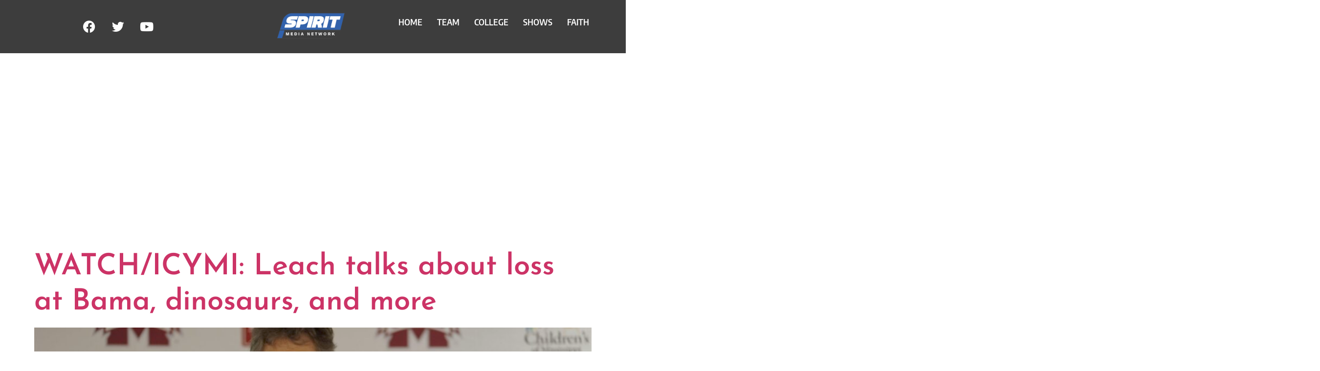

--- FILE ---
content_type: text/html; charset=UTF-8
request_url: https://spiritmedianet.com/tag/alabama-crimson-tide/
body_size: 11900
content:

<!DOCTYPE html>
<html lang="en">

<head>
	<meta charset="UTF-8">
	<meta name="viewport" content="width=device-width, initial-scale=1.0" />
		<meta name='robots' content='index, follow, max-image-preview:large, max-snippet:-1, max-video-preview:-1' />
	<style>img:is([sizes="auto" i], [sizes^="auto," i]) { contain-intrinsic-size: 3000px 1500px }</style>
	
	<!-- This site is optimized with the Yoast SEO plugin v26.7 - https://yoast.com/wordpress/plugins/seo/ -->
	<title>Alabama Crimson Tide Archives - Spirit Media Network</title>
	<link rel="canonical" href="https://spiritmedianet.com/tag/alabama-crimson-tide/" />
	<meta property="og:locale" content="en_US" />
	<meta property="og:type" content="article" />
	<meta property="og:title" content="Alabama Crimson Tide Archives - Spirit Media Network" />
	<meta property="og:url" content="https://spiritmedianet.com/tag/alabama-crimson-tide/" />
	<meta property="og:site_name" content="Spirit Media Network" />
	<meta property="og:image" content="https://spiritmedianet.com/wp-content/uploads/2020/09/Spirit-Media-Logo-Blue.png" />
	<meta property="og:image:width" content="698" />
	<meta property="og:image:height" content="308" />
	<meta property="og:image:type" content="image/png" />
	<meta name="twitter:card" content="summary_large_image" />
	<meta name="twitter:site" content="@SpiritMediaMS" />
	<script type="application/ld+json" class="yoast-schema-graph">{"@context":"https://schema.org","@graph":[{"@type":"CollectionPage","@id":"https://spiritmedianet.com/tag/alabama-crimson-tide/","url":"https://spiritmedianet.com/tag/alabama-crimson-tide/","name":"Alabama Crimson Tide Archives - Spirit Media Network","isPartOf":{"@id":"https://spiritmedianet.com/#website"},"primaryImageOfPage":{"@id":"https://spiritmedianet.com/tag/alabama-crimson-tide/#primaryimage"},"image":{"@id":"https://spiritmedianet.com/tag/alabama-crimson-tide/#primaryimage"},"thumbnailUrl":"https://spiritmedianet.com/wp-content/uploads/2022/10/Leach-Thumb-Bama.jpg","breadcrumb":{"@id":"https://spiritmedianet.com/tag/alabama-crimson-tide/#breadcrumb"},"inLanguage":"en"},{"@type":"ImageObject","inLanguage":"en","@id":"https://spiritmedianet.com/tag/alabama-crimson-tide/#primaryimage","url":"https://spiritmedianet.com/wp-content/uploads/2022/10/Leach-Thumb-Bama.jpg","contentUrl":"https://spiritmedianet.com/wp-content/uploads/2022/10/Leach-Thumb-Bama.jpg","width":1920,"height":1080},{"@type":"BreadcrumbList","@id":"https://spiritmedianet.com/tag/alabama-crimson-tide/#breadcrumb","itemListElement":[{"@type":"ListItem","position":1,"name":"Home","item":"https://spiritmedianet.com/"},{"@type":"ListItem","position":2,"name":"Alabama Crimson Tide"}]},{"@type":"WebSite","@id":"https://spiritmedianet.com/#website","url":"https://spiritmedianet.com/","name":"Spirit Media Network","description":"","publisher":{"@id":"https://spiritmedianet.com/#organization"},"potentialAction":[{"@type":"SearchAction","target":{"@type":"EntryPoint","urlTemplate":"https://spiritmedianet.com/?s={search_term_string}"},"query-input":{"@type":"PropertyValueSpecification","valueRequired":true,"valueName":"search_term_string"}}],"inLanguage":"en"},{"@type":"Organization","@id":"https://spiritmedianet.com/#organization","name":"Spirit Media Network","url":"https://spiritmedianet.com/","logo":{"@type":"ImageObject","inLanguage":"en","@id":"https://spiritmedianet.com/#/schema/logo/image/","url":"https://spiritmedianet.com/wp-content/uploads/2020/09/Spirit-Media-Logo-Blue.png","contentUrl":"https://spiritmedianet.com/wp-content/uploads/2020/09/Spirit-Media-Logo-Blue.png","width":698,"height":308,"caption":"Spirit Media Network"},"image":{"@id":"https://spiritmedianet.com/#/schema/logo/image/"},"sameAs":["https://facebook.com/SpiritMediaNetwork","https://x.com/SpiritMediaMS","https://youtube.com/SpiritMediaNetwork"]}]}</script>
	<!-- / Yoast SEO plugin. -->


<link rel='dns-prefetch' href='//www.googletagmanager.com' />
<link rel='dns-prefetch' href='//pagead2.googlesyndication.com' />
<link rel="alternate" type="application/rss+xml" title="Spirit Media Network &raquo; Feed" href="https://spiritmedianet.com/feed/" />
<link rel="alternate" type="application/rss+xml" title="Spirit Media Network &raquo; Comments Feed" href="https://spiritmedianet.com/comments/feed/" />
<link rel="alternate" type="application/rss+xml" title="Spirit Media Network &raquo; Alabama Crimson Tide Tag Feed" href="https://spiritmedianet.com/tag/alabama-crimson-tide/feed/" />
<script>
window._wpemojiSettings = {"baseUrl":"https:\/\/s.w.org\/images\/core\/emoji\/16.0.1\/72x72\/","ext":".png","svgUrl":"https:\/\/s.w.org\/images\/core\/emoji\/16.0.1\/svg\/","svgExt":".svg","source":{"concatemoji":"https:\/\/spiritmedianet.com\/wp-includes\/js\/wp-emoji-release.min.js?ver=6.8.3"}};
/*! This file is auto-generated */
!function(s,n){var o,i,e;function c(e){try{var t={supportTests:e,timestamp:(new Date).valueOf()};sessionStorage.setItem(o,JSON.stringify(t))}catch(e){}}function p(e,t,n){e.clearRect(0,0,e.canvas.width,e.canvas.height),e.fillText(t,0,0);var t=new Uint32Array(e.getImageData(0,0,e.canvas.width,e.canvas.height).data),a=(e.clearRect(0,0,e.canvas.width,e.canvas.height),e.fillText(n,0,0),new Uint32Array(e.getImageData(0,0,e.canvas.width,e.canvas.height).data));return t.every(function(e,t){return e===a[t]})}function u(e,t){e.clearRect(0,0,e.canvas.width,e.canvas.height),e.fillText(t,0,0);for(var n=e.getImageData(16,16,1,1),a=0;a<n.data.length;a++)if(0!==n.data[a])return!1;return!0}function f(e,t,n,a){switch(t){case"flag":return n(e,"\ud83c\udff3\ufe0f\u200d\u26a7\ufe0f","\ud83c\udff3\ufe0f\u200b\u26a7\ufe0f")?!1:!n(e,"\ud83c\udde8\ud83c\uddf6","\ud83c\udde8\u200b\ud83c\uddf6")&&!n(e,"\ud83c\udff4\udb40\udc67\udb40\udc62\udb40\udc65\udb40\udc6e\udb40\udc67\udb40\udc7f","\ud83c\udff4\u200b\udb40\udc67\u200b\udb40\udc62\u200b\udb40\udc65\u200b\udb40\udc6e\u200b\udb40\udc67\u200b\udb40\udc7f");case"emoji":return!a(e,"\ud83e\udedf")}return!1}function g(e,t,n,a){var r="undefined"!=typeof WorkerGlobalScope&&self instanceof WorkerGlobalScope?new OffscreenCanvas(300,150):s.createElement("canvas"),o=r.getContext("2d",{willReadFrequently:!0}),i=(o.textBaseline="top",o.font="600 32px Arial",{});return e.forEach(function(e){i[e]=t(o,e,n,a)}),i}function t(e){var t=s.createElement("script");t.src=e,t.defer=!0,s.head.appendChild(t)}"undefined"!=typeof Promise&&(o="wpEmojiSettingsSupports",i=["flag","emoji"],n.supports={everything:!0,everythingExceptFlag:!0},e=new Promise(function(e){s.addEventListener("DOMContentLoaded",e,{once:!0})}),new Promise(function(t){var n=function(){try{var e=JSON.parse(sessionStorage.getItem(o));if("object"==typeof e&&"number"==typeof e.timestamp&&(new Date).valueOf()<e.timestamp+604800&&"object"==typeof e.supportTests)return e.supportTests}catch(e){}return null}();if(!n){if("undefined"!=typeof Worker&&"undefined"!=typeof OffscreenCanvas&&"undefined"!=typeof URL&&URL.createObjectURL&&"undefined"!=typeof Blob)try{var e="postMessage("+g.toString()+"("+[JSON.stringify(i),f.toString(),p.toString(),u.toString()].join(",")+"));",a=new Blob([e],{type:"text/javascript"}),r=new Worker(URL.createObjectURL(a),{name:"wpTestEmojiSupports"});return void(r.onmessage=function(e){c(n=e.data),r.terminate(),t(n)})}catch(e){}c(n=g(i,f,p,u))}t(n)}).then(function(e){for(var t in e)n.supports[t]=e[t],n.supports.everything=n.supports.everything&&n.supports[t],"flag"!==t&&(n.supports.everythingExceptFlag=n.supports.everythingExceptFlag&&n.supports[t]);n.supports.everythingExceptFlag=n.supports.everythingExceptFlag&&!n.supports.flag,n.DOMReady=!1,n.readyCallback=function(){n.DOMReady=!0}}).then(function(){return e}).then(function(){var e;n.supports.everything||(n.readyCallback(),(e=n.source||{}).concatemoji?t(e.concatemoji):e.wpemoji&&e.twemoji&&(t(e.twemoji),t(e.wpemoji)))}))}((window,document),window._wpemojiSettings);
</script>
<link rel='stylesheet' id='algori_image_video_slider-cgb-slick-css-css' href='https://spiritmedianet.com/wp-content/plugins/algori-image-video-slider/dist/slick/slick.css?ver=6.8.3' media='all' />
<link rel='stylesheet' id='algori_image_video_slider-cgb-slick-theme-css-css' href='https://spiritmedianet.com/wp-content/plugins/algori-image-video-slider/dist/slick/slick-theme.css?ver=6.8.3' media='all' />
<link rel='stylesheet' id='elementor-frontend-css' href='https://spiritmedianet.com/wp-content/plugins/elementor/assets/css/frontend.min.css?ver=3.34.1' media='all' />
<link rel='stylesheet' id='elementor-post-15-css' href='https://spiritmedianet.com/wp-content/uploads/elementor/css/post-15.css?ver=1768557329' media='all' />
<link rel='stylesheet' id='elementor-post-82-css' href='https://spiritmedianet.com/wp-content/uploads/elementor/css/post-82.css?ver=1768557329' media='all' />
<link rel='stylesheet' id='embedpress-css-css' href='https://spiritmedianet.com/wp-content/plugins/embedpress/assets/css/embedpress.css?ver=1767678486' media='all' />
<link rel='stylesheet' id='embedpress-blocks-style-css' href='https://spiritmedianet.com/wp-content/plugins/embedpress/assets/css/blocks.build.css?ver=1767678486' media='all' />
<link rel='stylesheet' id='embedpress-lazy-load-css-css' href='https://spiritmedianet.com/wp-content/plugins/embedpress/assets/css/lazy-load.css?ver=1767678486' media='all' />
<style id='wp-emoji-styles-inline-css'>

	img.wp-smiley, img.emoji {
		display: inline !important;
		border: none !important;
		box-shadow: none !important;
		height: 1em !important;
		width: 1em !important;
		margin: 0 0.07em !important;
		vertical-align: -0.1em !important;
		background: none !important;
		padding: 0 !important;
	}
</style>
<link rel='stylesheet' id='wp-block-library-css' href='https://spiritmedianet.com/wp-includes/css/dist/block-library/style.min.css?ver=6.8.3' media='all' />
<style id='classic-theme-styles-inline-css'>
/*! This file is auto-generated */
.wp-block-button__link{color:#fff;background-color:#32373c;border-radius:9999px;box-shadow:none;text-decoration:none;padding:calc(.667em + 2px) calc(1.333em + 2px);font-size:1.125em}.wp-block-file__button{background:#32373c;color:#fff;text-decoration:none}
</style>
<link rel='stylesheet' id='wp-components-css' href='https://spiritmedianet.com/wp-includes/css/dist/components/style.min.css?ver=6.8.3' media='all' />
<link rel='stylesheet' id='wp-preferences-css' href='https://spiritmedianet.com/wp-includes/css/dist/preferences/style.min.css?ver=6.8.3' media='all' />
<link rel='stylesheet' id='wp-block-editor-css' href='https://spiritmedianet.com/wp-includes/css/dist/block-editor/style.min.css?ver=6.8.3' media='all' />
<link rel='stylesheet' id='wp-reusable-blocks-css' href='https://spiritmedianet.com/wp-includes/css/dist/reusable-blocks/style.min.css?ver=6.8.3' media='all' />
<link rel='stylesheet' id='wp-patterns-css' href='https://spiritmedianet.com/wp-includes/css/dist/patterns/style.min.css?ver=6.8.3' media='all' />
<link rel='stylesheet' id='wp-editor-css' href='https://spiritmedianet.com/wp-includes/css/dist/editor/style.min.css?ver=6.8.3' media='all' />
<link rel='stylesheet' id='algori_image_video_slider-cgb-style-css-css' href='https://spiritmedianet.com/wp-content/plugins/algori-image-video-slider/dist/blocks.style.build.css' media='all' />
<style id='global-styles-inline-css'>
:root{--wp--preset--aspect-ratio--square: 1;--wp--preset--aspect-ratio--4-3: 4/3;--wp--preset--aspect-ratio--3-4: 3/4;--wp--preset--aspect-ratio--3-2: 3/2;--wp--preset--aspect-ratio--2-3: 2/3;--wp--preset--aspect-ratio--16-9: 16/9;--wp--preset--aspect-ratio--9-16: 9/16;--wp--preset--color--black: #000000;--wp--preset--color--cyan-bluish-gray: #abb8c3;--wp--preset--color--white: #ffffff;--wp--preset--color--pale-pink: #f78da7;--wp--preset--color--vivid-red: #cf2e2e;--wp--preset--color--luminous-vivid-orange: #ff6900;--wp--preset--color--luminous-vivid-amber: #fcb900;--wp--preset--color--light-green-cyan: #7bdcb5;--wp--preset--color--vivid-green-cyan: #00d084;--wp--preset--color--pale-cyan-blue: #8ed1fc;--wp--preset--color--vivid-cyan-blue: #0693e3;--wp--preset--color--vivid-purple: #9b51e0;--wp--preset--gradient--vivid-cyan-blue-to-vivid-purple: linear-gradient(135deg,rgba(6,147,227,1) 0%,rgb(155,81,224) 100%);--wp--preset--gradient--light-green-cyan-to-vivid-green-cyan: linear-gradient(135deg,rgb(122,220,180) 0%,rgb(0,208,130) 100%);--wp--preset--gradient--luminous-vivid-amber-to-luminous-vivid-orange: linear-gradient(135deg,rgba(252,185,0,1) 0%,rgba(255,105,0,1) 100%);--wp--preset--gradient--luminous-vivid-orange-to-vivid-red: linear-gradient(135deg,rgba(255,105,0,1) 0%,rgb(207,46,46) 100%);--wp--preset--gradient--very-light-gray-to-cyan-bluish-gray: linear-gradient(135deg,rgb(238,238,238) 0%,rgb(169,184,195) 100%);--wp--preset--gradient--cool-to-warm-spectrum: linear-gradient(135deg,rgb(74,234,220) 0%,rgb(151,120,209) 20%,rgb(207,42,186) 40%,rgb(238,44,130) 60%,rgb(251,105,98) 80%,rgb(254,248,76) 100%);--wp--preset--gradient--blush-light-purple: linear-gradient(135deg,rgb(255,206,236) 0%,rgb(152,150,240) 100%);--wp--preset--gradient--blush-bordeaux: linear-gradient(135deg,rgb(254,205,165) 0%,rgb(254,45,45) 50%,rgb(107,0,62) 100%);--wp--preset--gradient--luminous-dusk: linear-gradient(135deg,rgb(255,203,112) 0%,rgb(199,81,192) 50%,rgb(65,88,208) 100%);--wp--preset--gradient--pale-ocean: linear-gradient(135deg,rgb(255,245,203) 0%,rgb(182,227,212) 50%,rgb(51,167,181) 100%);--wp--preset--gradient--electric-grass: linear-gradient(135deg,rgb(202,248,128) 0%,rgb(113,206,126) 100%);--wp--preset--gradient--midnight: linear-gradient(135deg,rgb(2,3,129) 0%,rgb(40,116,252) 100%);--wp--preset--font-size--small: 13px;--wp--preset--font-size--medium: 20px;--wp--preset--font-size--large: 36px;--wp--preset--font-size--x-large: 42px;--wp--preset--spacing--20: 0.44rem;--wp--preset--spacing--30: 0.67rem;--wp--preset--spacing--40: 1rem;--wp--preset--spacing--50: 1.5rem;--wp--preset--spacing--60: 2.25rem;--wp--preset--spacing--70: 3.38rem;--wp--preset--spacing--80: 5.06rem;--wp--preset--shadow--natural: 6px 6px 9px rgba(0, 0, 0, 0.2);--wp--preset--shadow--deep: 12px 12px 50px rgba(0, 0, 0, 0.4);--wp--preset--shadow--sharp: 6px 6px 0px rgba(0, 0, 0, 0.2);--wp--preset--shadow--outlined: 6px 6px 0px -3px rgba(255, 255, 255, 1), 6px 6px rgba(0, 0, 0, 1);--wp--preset--shadow--crisp: 6px 6px 0px rgba(0, 0, 0, 1);}:where(.is-layout-flex){gap: 0.5em;}:where(.is-layout-grid){gap: 0.5em;}body .is-layout-flex{display: flex;}.is-layout-flex{flex-wrap: wrap;align-items: center;}.is-layout-flex > :is(*, div){margin: 0;}body .is-layout-grid{display: grid;}.is-layout-grid > :is(*, div){margin: 0;}:where(.wp-block-columns.is-layout-flex){gap: 2em;}:where(.wp-block-columns.is-layout-grid){gap: 2em;}:where(.wp-block-post-template.is-layout-flex){gap: 1.25em;}:where(.wp-block-post-template.is-layout-grid){gap: 1.25em;}.has-black-color{color: var(--wp--preset--color--black) !important;}.has-cyan-bluish-gray-color{color: var(--wp--preset--color--cyan-bluish-gray) !important;}.has-white-color{color: var(--wp--preset--color--white) !important;}.has-pale-pink-color{color: var(--wp--preset--color--pale-pink) !important;}.has-vivid-red-color{color: var(--wp--preset--color--vivid-red) !important;}.has-luminous-vivid-orange-color{color: var(--wp--preset--color--luminous-vivid-orange) !important;}.has-luminous-vivid-amber-color{color: var(--wp--preset--color--luminous-vivid-amber) !important;}.has-light-green-cyan-color{color: var(--wp--preset--color--light-green-cyan) !important;}.has-vivid-green-cyan-color{color: var(--wp--preset--color--vivid-green-cyan) !important;}.has-pale-cyan-blue-color{color: var(--wp--preset--color--pale-cyan-blue) !important;}.has-vivid-cyan-blue-color{color: var(--wp--preset--color--vivid-cyan-blue) !important;}.has-vivid-purple-color{color: var(--wp--preset--color--vivid-purple) !important;}.has-black-background-color{background-color: var(--wp--preset--color--black) !important;}.has-cyan-bluish-gray-background-color{background-color: var(--wp--preset--color--cyan-bluish-gray) !important;}.has-white-background-color{background-color: var(--wp--preset--color--white) !important;}.has-pale-pink-background-color{background-color: var(--wp--preset--color--pale-pink) !important;}.has-vivid-red-background-color{background-color: var(--wp--preset--color--vivid-red) !important;}.has-luminous-vivid-orange-background-color{background-color: var(--wp--preset--color--luminous-vivid-orange) !important;}.has-luminous-vivid-amber-background-color{background-color: var(--wp--preset--color--luminous-vivid-amber) !important;}.has-light-green-cyan-background-color{background-color: var(--wp--preset--color--light-green-cyan) !important;}.has-vivid-green-cyan-background-color{background-color: var(--wp--preset--color--vivid-green-cyan) !important;}.has-pale-cyan-blue-background-color{background-color: var(--wp--preset--color--pale-cyan-blue) !important;}.has-vivid-cyan-blue-background-color{background-color: var(--wp--preset--color--vivid-cyan-blue) !important;}.has-vivid-purple-background-color{background-color: var(--wp--preset--color--vivid-purple) !important;}.has-black-border-color{border-color: var(--wp--preset--color--black) !important;}.has-cyan-bluish-gray-border-color{border-color: var(--wp--preset--color--cyan-bluish-gray) !important;}.has-white-border-color{border-color: var(--wp--preset--color--white) !important;}.has-pale-pink-border-color{border-color: var(--wp--preset--color--pale-pink) !important;}.has-vivid-red-border-color{border-color: var(--wp--preset--color--vivid-red) !important;}.has-luminous-vivid-orange-border-color{border-color: var(--wp--preset--color--luminous-vivid-orange) !important;}.has-luminous-vivid-amber-border-color{border-color: var(--wp--preset--color--luminous-vivid-amber) !important;}.has-light-green-cyan-border-color{border-color: var(--wp--preset--color--light-green-cyan) !important;}.has-vivid-green-cyan-border-color{border-color: var(--wp--preset--color--vivid-green-cyan) !important;}.has-pale-cyan-blue-border-color{border-color: var(--wp--preset--color--pale-cyan-blue) !important;}.has-vivid-cyan-blue-border-color{border-color: var(--wp--preset--color--vivid-cyan-blue) !important;}.has-vivid-purple-border-color{border-color: var(--wp--preset--color--vivid-purple) !important;}.has-vivid-cyan-blue-to-vivid-purple-gradient-background{background: var(--wp--preset--gradient--vivid-cyan-blue-to-vivid-purple) !important;}.has-light-green-cyan-to-vivid-green-cyan-gradient-background{background: var(--wp--preset--gradient--light-green-cyan-to-vivid-green-cyan) !important;}.has-luminous-vivid-amber-to-luminous-vivid-orange-gradient-background{background: var(--wp--preset--gradient--luminous-vivid-amber-to-luminous-vivid-orange) !important;}.has-luminous-vivid-orange-to-vivid-red-gradient-background{background: var(--wp--preset--gradient--luminous-vivid-orange-to-vivid-red) !important;}.has-very-light-gray-to-cyan-bluish-gray-gradient-background{background: var(--wp--preset--gradient--very-light-gray-to-cyan-bluish-gray) !important;}.has-cool-to-warm-spectrum-gradient-background{background: var(--wp--preset--gradient--cool-to-warm-spectrum) !important;}.has-blush-light-purple-gradient-background{background: var(--wp--preset--gradient--blush-light-purple) !important;}.has-blush-bordeaux-gradient-background{background: var(--wp--preset--gradient--blush-bordeaux) !important;}.has-luminous-dusk-gradient-background{background: var(--wp--preset--gradient--luminous-dusk) !important;}.has-pale-ocean-gradient-background{background: var(--wp--preset--gradient--pale-ocean) !important;}.has-electric-grass-gradient-background{background: var(--wp--preset--gradient--electric-grass) !important;}.has-midnight-gradient-background{background: var(--wp--preset--gradient--midnight) !important;}.has-small-font-size{font-size: var(--wp--preset--font-size--small) !important;}.has-medium-font-size{font-size: var(--wp--preset--font-size--medium) !important;}.has-large-font-size{font-size: var(--wp--preset--font-size--large) !important;}.has-x-large-font-size{font-size: var(--wp--preset--font-size--x-large) !important;}
:where(.wp-block-post-template.is-layout-flex){gap: 1.25em;}:where(.wp-block-post-template.is-layout-grid){gap: 1.25em;}
:where(.wp-block-columns.is-layout-flex){gap: 2em;}:where(.wp-block-columns.is-layout-grid){gap: 2em;}
:root :where(.wp-block-pullquote){font-size: 1.5em;line-height: 1.6;}
</style>
<link rel='stylesheet' id='eae-css-css' href='https://spiritmedianet.com/wp-content/plugins/addon-elements-for-elementor-page-builder/assets/css/eae.min.css?ver=1.14.4' media='all' />
<link rel='stylesheet' id='eae-peel-css-css' href='https://spiritmedianet.com/wp-content/plugins/addon-elements-for-elementor-page-builder/assets/lib/peel/peel.css?ver=1.14.4' media='all' />
<link rel='stylesheet' id='vegas-css-css' href='https://spiritmedianet.com/wp-content/plugins/addon-elements-for-elementor-page-builder/assets/lib/vegas/vegas.min.css?ver=2.4.0' media='all' />
<link rel='stylesheet' id='hello-elementor-css' href='https://spiritmedianet.com/wp-content/themes/hello-elementor/style.min.css?ver=2.6.1' media='all' />
<link rel='stylesheet' id='hello-elementor-theme-style-css' href='https://spiritmedianet.com/wp-content/themes/hello-elementor/theme.min.css?ver=2.6.1' media='all' />
<link rel='stylesheet' id='ekit-widget-styles-css' href='https://spiritmedianet.com/wp-content/plugins/elementskit-lite/widgets/init/assets/css/widget-styles.css?ver=3.7.8' media='all' />
<link rel='stylesheet' id='ekit-responsive-css' href='https://spiritmedianet.com/wp-content/plugins/elementskit-lite/widgets/init/assets/css/responsive.css?ver=3.7.8' media='all' />
<link rel='stylesheet' id='eael-general-css' href='https://spiritmedianet.com/wp-content/plugins/essential-addons-for-elementor-lite/assets/front-end/css/view/general.min.css?ver=6.5.7' media='all' />
<link rel='stylesheet' id='elementor-gf-local-encodesanssemicondensed-css' href='https://spiritmedianet.com/wp-content/uploads/elementor/google-fonts/css/encodesanssemicondensed.css?ver=1756920354' media='all' />
<link rel='stylesheet' id='elementor-gf-local-roboto-css' href='https://spiritmedianet.com/wp-content/uploads/elementor/google-fonts/css/roboto.css?ver=1756920360' media='all' />
<link rel='stylesheet' id='elementor-icons-shared-0-css' href='https://spiritmedianet.com/wp-content/plugins/elementor/assets/lib/font-awesome/css/fontawesome.min.css?ver=5.15.3' media='all' />
<link rel='stylesheet' id='elementor-icons-fa-brands-css' href='https://spiritmedianet.com/wp-content/plugins/elementor/assets/lib/font-awesome/css/brands.min.css?ver=5.15.3' media='all' />
<script src="https://spiritmedianet.com/wp-includes/js/jquery/jquery.min.js?ver=3.7.1" id="jquery-core-js"></script>
<script src="https://spiritmedianet.com/wp-includes/js/jquery/jquery-migrate.min.js?ver=3.4.1" id="jquery-migrate-js"></script>
<script src="https://spiritmedianet.com/wp-content/plugins/algori-image-video-slider/dist/slick/slick.js?ver=6.8.3" id="algori_image_video_slider-cgb-slick-js-js"></script>
<script id="algori_image_video_slider-cgb-slick-js-js-after">
jQuery( document ).ready(function($) { $(".wp-block-algori-image-video-slider-block-algori-image-video-slider").slick({ }); });
</script>
<script src="https://spiritmedianet.com/wp-content/plugins/addon-elements-for-elementor-page-builder/assets/js/iconHelper.js?ver=1.0" id="eae-iconHelper-js"></script>

<!-- Google tag (gtag.js) snippet added by Site Kit -->
<!-- Google Analytics snippet added by Site Kit -->
<script src="https://www.googletagmanager.com/gtag/js?id=G-9Z2M1G5Z95" id="google_gtagjs-js" async></script>
<script id="google_gtagjs-js-after">
window.dataLayer = window.dataLayer || [];function gtag(){dataLayer.push(arguments);}
gtag("set","linker",{"domains":["spiritmedianet.com"]});
gtag("js", new Date());
gtag("set", "developer_id.dZTNiMT", true);
gtag("config", "G-9Z2M1G5Z95");
</script>
<link rel="https://api.w.org/" href="https://spiritmedianet.com/wp-json/" /><link rel="alternate" title="JSON" type="application/json" href="https://spiritmedianet.com/wp-json/wp/v2/tags/94" /><link rel="EditURI" type="application/rsd+xml" title="RSD" href="https://spiritmedianet.com/xmlrpc.php?rsd" />
<meta name="generator" content="WordPress 6.8.3" />
<meta name="generator" content="Site Kit by Google 1.170.0" />
<!-- Google AdSense meta tags added by Site Kit -->
<meta name="google-adsense-platform-account" content="ca-host-pub-2644536267352236">
<meta name="google-adsense-platform-domain" content="sitekit.withgoogle.com">
<!-- End Google AdSense meta tags added by Site Kit -->
<meta name="generator" content="Elementor 3.34.1; features: additional_custom_breakpoints; settings: css_print_method-external, google_font-enabled, font_display-auto">
<meta property="fb:app_id" content="802985390475616" />			<style>
				.e-con.e-parent:nth-of-type(n+4):not(.e-lazyloaded):not(.e-no-lazyload),
				.e-con.e-parent:nth-of-type(n+4):not(.e-lazyloaded):not(.e-no-lazyload) * {
					background-image: none !important;
				}
				@media screen and (max-height: 1024px) {
					.e-con.e-parent:nth-of-type(n+3):not(.e-lazyloaded):not(.e-no-lazyload),
					.e-con.e-parent:nth-of-type(n+3):not(.e-lazyloaded):not(.e-no-lazyload) * {
						background-image: none !important;
					}
				}
				@media screen and (max-height: 640px) {
					.e-con.e-parent:nth-of-type(n+2):not(.e-lazyloaded):not(.e-no-lazyload),
					.e-con.e-parent:nth-of-type(n+2):not(.e-lazyloaded):not(.e-no-lazyload) * {
						background-image: none !important;
					}
				}
			</style>
			
<!-- Google AdSense snippet added by Site Kit -->
<script async src="https://pagead2.googlesyndication.com/pagead/js/adsbygoogle.js?client=ca-pub-8877094393995812&amp;host=ca-host-pub-2644536267352236" crossorigin="anonymous"></script>

<!-- End Google AdSense snippet added by Site Kit -->
<link rel="icon" href="https://spiritmedianet.com/wp-content/uploads/2020/09/cropped-android-chrome-512x512-1-1-32x32.png" sizes="32x32" />
<link rel="icon" href="https://spiritmedianet.com/wp-content/uploads/2020/09/cropped-android-chrome-512x512-1-1-192x192.png" sizes="192x192" />
<link rel="apple-touch-icon" href="https://spiritmedianet.com/wp-content/uploads/2020/09/cropped-android-chrome-512x512-1-1-180x180.png" />
<meta name="msapplication-TileImage" content="https://spiritmedianet.com/wp-content/uploads/2020/09/cropped-android-chrome-512x512-1-1-270x270.png" />
</head>

<body data-rsssl=1 class="archive tag tag-alabama-crimson-tide tag-94 wp-custom-logo wp-theme-hello-elementor elementor-default elementor-kit-7">

	
			<a class="skip-link screen-reader-text" href="#content">
			Skip to content		</a>
	
	
	<div class="ekit-template-content-markup ekit-template-content-header ekit-template-content-theme-support">
				<div data-elementor-type="wp-post" data-elementor-id="15" class="elementor elementor-15" data-elementor-post-type="elementskit_template">
						<section class="has_eae_slider elementor-section elementor-top-section elementor-element elementor-element-1e2a995 elementor-section-height-min-height elementor-section-full_width elementor-section-height-default elementor-section-items-middle" data-eae-slider="53199" data-id="1e2a995" data-element_type="section" data-settings="{&quot;background_background&quot;:&quot;classic&quot;}">
						<div class="elementor-container elementor-column-gap-default">
					<div class="has_eae_slider elementor-column elementor-col-33 elementor-top-column elementor-element elementor-element-3ccdafe" data-eae-slider="62358" data-id="3ccdafe" data-element_type="column">
			<div class="elementor-widget-wrap elementor-element-populated">
						<div class="elementor-element elementor-element-3d73b68 elementor-shape-square elementor-grid-0 e-grid-align-center elementor-widget elementor-widget-social-icons" data-id="3d73b68" data-element_type="widget" data-widget_type="social-icons.default">
				<div class="elementor-widget-container">
							<div class="elementor-social-icons-wrapper elementor-grid" role="list">
							<span class="elementor-grid-item" role="listitem">
					<a class="elementor-icon elementor-social-icon elementor-social-icon-facebook elementor-repeater-item-b6a190a" href="https://www.facebook.com/spiritmedianetwork" target="_blank">
						<span class="elementor-screen-only">Facebook</span>
						<i aria-hidden="true" class="fab fa-facebook"></i>					</a>
				</span>
							<span class="elementor-grid-item" role="listitem">
					<a class="elementor-icon elementor-social-icon elementor-social-icon-twitter elementor-repeater-item-b261747" href="https://twitter.com/spiritmediams" target="_blank">
						<span class="elementor-screen-only">Twitter</span>
						<i aria-hidden="true" class="fab fa-twitter"></i>					</a>
				</span>
							<span class="elementor-grid-item" role="listitem">
					<a class="elementor-icon elementor-social-icon elementor-social-icon-youtube elementor-repeater-item-5ecfc6b" href="https://youtube.com/spiritmedianetwork" target="_blank">
						<span class="elementor-screen-only">Youtube</span>
						<i aria-hidden="true" class="fab fa-youtube"></i>					</a>
				</span>
					</div>
						</div>
				</div>
					</div>
		</div>
				<div class="has_eae_slider elementor-column elementor-col-33 elementor-top-column elementor-element elementor-element-2346ba8" data-eae-slider="43225" data-id="2346ba8" data-element_type="column">
			<div class="elementor-widget-wrap elementor-element-populated">
						<div class="elementor-element elementor-element-e140443 elementor-widget elementor-widget-image" data-id="e140443" data-element_type="widget" data-widget_type="image.default">
				<div class="elementor-widget-container">
																<a href="https://spiritmedianet.com/">
							<img fetchpriority="high" width="698" height="308" src="https://spiritmedianet.com/wp-content/uploads/2020/09/Spirit-Media-Logo-Blue.png" class="attachment-full size-full wp-image-5" alt="" srcset="https://spiritmedianet.com/wp-content/uploads/2020/09/Spirit-Media-Logo-Blue.png 698w, https://spiritmedianet.com/wp-content/uploads/2020/09/Spirit-Media-Logo-Blue-300x132.png 300w" sizes="(max-width: 698px) 100vw, 698px" />								</a>
															</div>
				</div>
					</div>
		</div>
				<div class="has_eae_slider elementor-column elementor-col-33 elementor-top-column elementor-element elementor-element-f285c9a" data-eae-slider="71292" data-id="f285c9a" data-element_type="column">
			<div class="elementor-widget-wrap elementor-element-populated">
						<div class="elementor-element elementor-element-e623ab5 elementor-hidden-tablet elementor-hidden-mobile elementor-widget elementor-widget-ekit-nav-menu" data-id="e623ab5" data-element_type="widget" data-widget_type="ekit-nav-menu.default">
				<div class="elementor-widget-container">
							<nav class="ekit-wid-con ekit_menu_responsive_tablet" 
			data-hamburger-icon="" 
			data-hamburger-icon-type="icon" 
			data-responsive-breakpoint="1024">
			            <button class="elementskit-menu-hamburger elementskit-menu-toggler"  type="button" aria-label="hamburger-icon">
                                    <span class="elementskit-menu-hamburger-icon"></span><span class="elementskit-menu-hamburger-icon"></span><span class="elementskit-menu-hamburger-icon"></span>
                            </button>
            <div id="ekit-megamenu-menu-1" class="elementskit-menu-container elementskit-menu-offcanvas-elements elementskit-navbar-nav-default ekit-nav-menu-one-page-no ekit-nav-dropdown-hover"><ul id="menu-menu-1" class="elementskit-navbar-nav elementskit-menu-po-left submenu-click-on-icon"><li id="menu-item-17" class="menu-item menu-item-type-post_type menu-item-object-page menu-item-home"><a href="https://spiritmedianet.com/">Home</a></li>
<li id="menu-item-63" class="menu-item menu-item-type-post_type menu-item-object-page"><a href="https://spiritmedianet.com/team/">Team</a></li>
<li id="menu-item-117" class="menu-item menu-item-type-post_type menu-item-object-page"><a href="https://spiritmedianet.com/college/">College</a></li>
<li id="menu-item-131" class="menu-item menu-item-type-post_type menu-item-object-page"><a href="https://spiritmedianet.com/shows/">Shows</a></li>
<li id="menu-item-730" class="menu-item menu-item-type-post_type menu-item-object-page"><a href="https://spiritmedianet.com/mattersoffaith/">Faith</a></li>
</ul><div class="elementskit-nav-identity-panel"><a class="elementskit-nav-logo" href="https://spiritmedianet.com" target="" rel=""><img src="https://www.spiritmedianet.com/wp-content/uploads/2020/09/Spirit-Media-Logo-Blue.png" title="Spirit Media Logo &#8211; Blue" alt="Spirit Media Logo - Blue" decoding="async" /></a><button class="elementskit-menu-close elementskit-menu-toggler" type="button">X</button></div></div>			
			<div class="elementskit-menu-overlay elementskit-menu-offcanvas-elements elementskit-menu-toggler ekit-nav-menu--overlay"></div>        </nav>
						</div>
				</div>
				<div class="elementor-element elementor-element-334b0ca elementor-hidden-desktop elementor-widget elementor-widget-ekit-nav-menu" data-id="334b0ca" data-element_type="widget" data-widget_type="ekit-nav-menu.default">
				<div class="elementor-widget-container">
							<nav class="ekit-wid-con ekit_menu_responsive_tablet" 
			data-hamburger-icon="" 
			data-hamburger-icon-type="icon" 
			data-responsive-breakpoint="1024">
			            <button class="elementskit-menu-hamburger elementskit-menu-toggler"  type="button" aria-label="hamburger-icon">
                                    <span class="elementskit-menu-hamburger-icon"></span><span class="elementskit-menu-hamburger-icon"></span><span class="elementskit-menu-hamburger-icon"></span>
                            </button>
            <div id="ekit-megamenu-menu-1" class="elementskit-menu-container elementskit-menu-offcanvas-elements elementskit-navbar-nav-default ekit-nav-menu-one-page-no ekit-nav-dropdown-hover"><ul id="menu-menu-2" class="elementskit-navbar-nav elementskit-menu-po-left submenu-click-on-icon"><li class="menu-item menu-item-type-post_type menu-item-object-page menu-item-home"><a href="https://spiritmedianet.com/">Home</a></li>
<li class="menu-item menu-item-type-post_type menu-item-object-page"><a href="https://spiritmedianet.com/team/">Team</a></li>
<li class="menu-item menu-item-type-post_type menu-item-object-page"><a href="https://spiritmedianet.com/college/">College</a></li>
<li class="menu-item menu-item-type-post_type menu-item-object-page"><a href="https://spiritmedianet.com/shows/">Shows</a></li>
<li class="menu-item menu-item-type-post_type menu-item-object-page"><a href="https://spiritmedianet.com/mattersoffaith/">Faith</a></li>
</ul><div class="elementskit-nav-identity-panel"><a class="elementskit-nav-logo" href="https://spiritmedianet.com" target="" rel=""><img src="https://www.spiritmedianet.com/wp-content/uploads/2020/09/Spirit-Media-Logo-Blue.png" title="Spirit Media Logo &#8211; Blue" alt="Spirit Media Logo - Blue" decoding="async" /></a><button class="elementskit-menu-close elementskit-menu-toggler" type="button">X</button></div></div>			
			<div class="elementskit-menu-overlay elementskit-menu-offcanvas-elements elementskit-menu-toggler ekit-nav-menu--overlay"></div>        </nav>
						</div>
				</div>
					</div>
		</div>
					</div>
		</section>
				</div>
			</div>

	<main id="content" class="site-main" role="main">

			<header class="page-header">
			<h1 class="entry-title">Tag: <span>Alabama Crimson Tide</span></h1>		</header>
		<div class="page-content">
					<article class="post">
				<h2 class="entry-title"><a href="https://spiritmedianet.com/collegesports/watch-icymi-leach-talks-about-loss-at-bama-dinosaurs-and-more/">WATCH/ICYMI: Leach talks about loss at Bama, dinosaurs, and more</a></h2><a href="https://spiritmedianet.com/collegesports/watch-icymi-leach-talks-about-loss-at-bama-dinosaurs-and-more/"><img width="800" height="450" src="https://spiritmedianet.com/wp-content/uploads/2022/10/Leach-Thumb-Bama-1024x576.jpg" class="attachment-large size-large wp-post-image" alt="" decoding="async" srcset="https://spiritmedianet.com/wp-content/uploads/2022/10/Leach-Thumb-Bama-1024x576.jpg 1024w, https://spiritmedianet.com/wp-content/uploads/2022/10/Leach-Thumb-Bama-300x169.jpg 300w, https://spiritmedianet.com/wp-content/uploads/2022/10/Leach-Thumb-Bama-768x432.jpg 768w, https://spiritmedianet.com/wp-content/uploads/2022/10/Leach-Thumb-Bama-1536x864.jpg 1536w, https://spiritmedianet.com/wp-content/uploads/2022/10/Leach-Thumb-Bama.jpg 1920w" sizes="(max-width: 800px) 100vw, 800px" /></a><p>Mississippi State head football coach Mike Leach met with the media following the Bulldogs&#8217; 30-6 loss at #6 Alabama. Hear what all Coach Leach had to say, including his tirade on dinosaurs and fear for his team not having hands in the future. Video is courtesy of Hail State Athletics.</p>
			</article>
					<article class="post">
				<h2 class="entry-title"><a href="https://spiritmedianet.com/collegesports/watch-saban-5-alabama-getting-ready-for-bells-and-bulldogs-saturday-in-starkvegas/">WATCH: Saban, #5 Alabama getting ready for bells and Bulldogs Saturday in StarkVegas</a></h2><a href="https://spiritmedianet.com/collegesports/watch-saban-5-alabama-getting-ready-for-bells-and-bulldogs-saturday-in-starkvegas/"><img width="800" height="450" src="https://spiritmedianet.com/wp-content/uploads/2021/10/Saban-SS-Presser-Miss-State-week-1024x576.jpg" class="attachment-large size-large wp-post-image" alt="" decoding="async" srcset="https://spiritmedianet.com/wp-content/uploads/2021/10/Saban-SS-Presser-Miss-State-week-1024x576.jpg 1024w, https://spiritmedianet.com/wp-content/uploads/2021/10/Saban-SS-Presser-Miss-State-week-300x169.jpg 300w, https://spiritmedianet.com/wp-content/uploads/2021/10/Saban-SS-Presser-Miss-State-week-768x432.jpg 768w, https://spiritmedianet.com/wp-content/uploads/2021/10/Saban-SS-Presser-Miss-State-week.jpg 1280w" sizes="(max-width: 800px) 100vw, 800px" /></a><p>Alabama head football coach Nick Saban met with the media Monday for his weekly press conference. The Tide are coming off of their first loss in 19 games, falling at Texas A&amp;M this past Saturday. Bama turns their attention to StarkVegas next, as the #5 ranked Crimson Tide and Bulldogs will battle at 6pm Saturday [&hellip;]</p>
			</article>
			</div>

	
	</main>
<div class="ekit-template-content-markup ekit-template-content-footer ekit-template-content-theme-support">
		<div data-elementor-type="wp-post" data-elementor-id="82" class="elementor elementor-82" data-elementor-post-type="elementskit_template">
						<section class="has_eae_slider elementor-section elementor-top-section elementor-element elementor-element-358f119 elementor-section-boxed elementor-section-height-default elementor-section-height-default" data-eae-slider="55565" data-id="358f119" data-element_type="section">
						<div class="elementor-container elementor-column-gap-default">
					<div class="has_eae_slider elementor-column elementor-col-100 elementor-top-column elementor-element elementor-element-bb6eab0" data-eae-slider="29643" data-id="bb6eab0" data-element_type="column">
			<div class="elementor-widget-wrap elementor-element-populated">
						<div class="elementor-element elementor-element-e1a934c elementor-skin-carousel elementor-arrows-yes elementor-pagination-type-bullets elementor-pagination-position-outside elementor-widget elementor-widget-media-carousel" data-id="e1a934c" data-element_type="widget" data-settings="{&quot;slides_per_view&quot;:&quot;4&quot;,&quot;space_between&quot;:{&quot;unit&quot;:&quot;px&quot;,&quot;size&quot;:20,&quot;sizes&quot;:[]},&quot;skin&quot;:&quot;carousel&quot;,&quot;effect&quot;:&quot;slide&quot;,&quot;show_arrows&quot;:&quot;yes&quot;,&quot;pagination&quot;:&quot;bullets&quot;,&quot;speed&quot;:500,&quot;autoplay&quot;:&quot;yes&quot;,&quot;autoplay_speed&quot;:5000,&quot;loop&quot;:&quot;yes&quot;,&quot;pause_on_hover&quot;:&quot;yes&quot;,&quot;pause_on_interaction&quot;:&quot;yes&quot;,&quot;space_between_tablet&quot;:{&quot;unit&quot;:&quot;px&quot;,&quot;size&quot;:10,&quot;sizes&quot;:[]},&quot;space_between_mobile&quot;:{&quot;unit&quot;:&quot;px&quot;,&quot;size&quot;:10,&quot;sizes&quot;:[]}}" data-widget_type="media-carousel.default">
				<div class="elementor-widget-container">
							<div class="elementor-swiper">
			<div class="elementor-main-swiper swiper-container">
				<div class="swiper-wrapper">
											<div class="swiper-slide">
							<a href="https://kdmc.org/">		<div class="elementor-carousel-image" role="img" aria-label="logo" style="background-image: url(&#039;https://spiritmedianet.com/wp-content/uploads/2020/09/logo.png&#039;)">

			
					</div>
		</a>						</div>
											<div class="swiper-slide">
							<a href="https://www.centerpointenergy.com/en-us/">		<div class="elementor-carousel-image" role="img" aria-label="1" style="background-image: url(&#039;https://spiritmedianet.com/wp-content/uploads/2020/09/1.png&#039;)">

			
					</div>
		</a>						</div>
											<div class="swiper-slide">
							<a href="https://cartbarninn.com/">		<div class="elementor-carousel-image" role="img" aria-label="logo2" style="background-image: url(&#039;https://spiritmedianet.com/wp-content/uploads/2020/09/logo2.png&#039;)">

			
					</div>
		</a>						</div>
											<div class="swiper-slide">
							<a href="https://mdot.ms.gov">		<div class="elementor-carousel-image" role="img" aria-label="MDOT ROAD TO GAMEDAY" style="background-image: url(&#039;https://spiritmedianet.com/wp-content/uploads/2020/09/MDOT-ROAD-TO-GAMEDAY.jpg&#039;)">

			
					</div>
		</a>						</div>
											<div class="swiper-slide">
							<a href="https://farmfamiliesms.org">		<div class="elementor-carousel-image" role="img" aria-label="website-logo" style="background-image: url(&#039;https://spiritmedianet.com/wp-content/uploads/2020/09/website-logo.png&#039;)">

			
					</div>
		</a>						</div>
											<div class="swiper-slide">
							<a href="https://bankplus.net">		<div class="elementor-carousel-image" role="img" aria-label="logo@2x" style="background-image: url(&#039;https://spiritmedianet.com/wp-content/uploads/2020/09/logo@2x.png&#039;)">

			
					</div>
		</a>						</div>
									</div>
															<div class="swiper-pagination"></div>
																<div class="elementor-swiper-button elementor-swiper-button-prev" role="button" tabindex="0">
							<i aria-hidden="true" class="eicon-chevron-left"></i>							<span class="elementor-screen-only">Previous</span>
						</div>
						<div class="elementor-swiper-button elementor-swiper-button-next" role="button" tabindex="0">
							<i aria-hidden="true" class="eicon-chevron-right"></i>							<span class="elementor-screen-only">Next</span>
						</div>
												</div>
		</div>
						</div>
				</div>
					</div>
		</div>
					</div>
		</section>
				<section class="has_eae_slider elementor-section elementor-top-section elementor-element elementor-element-29d8d52f elementor-section-boxed elementor-section-height-default elementor-section-height-default" data-eae-slider="76471" data-id="29d8d52f" data-element_type="section" data-settings="{&quot;background_background&quot;:&quot;classic&quot;}">
						<div class="elementor-container elementor-column-gap-default">
					<div class="has_eae_slider elementor-column elementor-col-100 elementor-top-column elementor-element elementor-element-158e52a3" data-eae-slider="81704" data-id="158e52a3" data-element_type="column">
			<div class="elementor-widget-wrap elementor-element-populated">
						<section class="has_eae_slider elementor-section elementor-inner-section elementor-element elementor-element-7bb233a elementor-section-boxed elementor-section-height-default elementor-section-height-default" data-eae-slider="90847" data-id="7bb233a" data-element_type="section">
						<div class="elementor-container elementor-column-gap-default">
					<div class="has_eae_slider elementor-column elementor-col-33 elementor-inner-column elementor-element elementor-element-66b54f15" data-eae-slider="16719" data-id="66b54f15" data-element_type="column">
			<div class="elementor-widget-wrap elementor-element-populated">
						<div class="elementor-element elementor-element-413c0b33 elementor-widget elementor-widget-image" data-id="413c0b33" data-element_type="widget" data-widget_type="image.default">
				<div class="elementor-widget-container">
																<a href="https://products.wpmet.com/elementskit/">
							<img width="698" height="308" src="https://spiritmedianet.com/wp-content/uploads/2020/09/Spirit-Media-Logo-Blue.png" class="attachment-full size-full wp-image-5" alt="" srcset="https://spiritmedianet.com/wp-content/uploads/2020/09/Spirit-Media-Logo-Blue.png 698w, https://spiritmedianet.com/wp-content/uploads/2020/09/Spirit-Media-Logo-Blue-300x132.png 300w" sizes="(max-width: 698px) 100vw, 698px" />								</a>
															</div>
				</div>
				<div class="elementor-element elementor-element-a8b0ab6 elementor-widget elementor-widget-text-editor" data-id="a8b0ab6" data-element_type="widget" data-widget_type="text-editor.default">
				<div class="elementor-widget-container">
									<p>Spirit Media Network &#8211; providing you with the best coverage of sports and entertainment in the Deep South.</p>								</div>
				</div>
				<div class="elementor-element elementor-element-6593af3 elementor-align-center elementor-widget elementor-widget-button" data-id="6593af3" data-element_type="widget" data-widget_type="button.default">
				<div class="elementor-widget-container">
									<div class="elementor-button-wrapper">
					<a class="elementor-button elementor-button-link elementor-size-lg" href="https://channelstore.roku.com/details/a6b32b4fd65ea0b8a040e05b11bfd0d7">
						<span class="elementor-button-content-wrapper">
									<span class="elementor-button-text">AUDIBLES ROKU</span>
					</span>
					</a>
				</div>
								</div>
				</div>
				<div class="elementor-element elementor-element-42a198f elementor-shape-rounded elementor-grid-0 e-grid-align-center elementor-widget elementor-widget-social-icons" data-id="42a198f" data-element_type="widget" data-widget_type="social-icons.default">
				<div class="elementor-widget-container">
							<div class="elementor-social-icons-wrapper elementor-grid" role="list">
							<span class="elementor-grid-item" role="listitem">
					<a class="elementor-icon elementor-social-icon elementor-social-icon-facebook elementor-repeater-item-34926d6" href="https://facebook.com/spiritmedianetwork" target="_blank">
						<span class="elementor-screen-only">Facebook</span>
						<i aria-hidden="true" class="fab fa-facebook"></i>					</a>
				</span>
							<span class="elementor-grid-item" role="listitem">
					<a class="elementor-icon elementor-social-icon elementor-social-icon-twitter elementor-repeater-item-471c186" href="https://twitter.com/spiritmediams" target="_blank">
						<span class="elementor-screen-only">Twitter</span>
						<i aria-hidden="true" class="fab fa-twitter"></i>					</a>
				</span>
							<span class="elementor-grid-item" role="listitem">
					<a class="elementor-icon elementor-social-icon elementor-social-icon-youtube elementor-repeater-item-e1860d2" href="https://youtube.com/spiritmedianetwork" target="_blank">
						<span class="elementor-screen-only">Youtube</span>
						<i aria-hidden="true" class="fab fa-youtube"></i>					</a>
				</span>
					</div>
						</div>
				</div>
					</div>
		</div>
				<div class="has_eae_slider elementor-column elementor-col-33 elementor-inner-column elementor-element elementor-element-51b4a543" data-eae-slider="82736" data-id="51b4a543" data-element_type="column">
			<div class="elementor-widget-wrap elementor-element-populated">
						<div class="elementor-element elementor-element-1f4dff23 elementor-widget elementor-widget-heading" data-id="1f4dff23" data-element_type="widget" data-widget_type="heading.default">
				<div class="elementor-widget-container">
					<h2 class="elementor-heading-title elementor-size-default">+ Facebook Page</h2>				</div>
				</div>
				<div class="elementor-element elementor-element-e832d4b elementor-widget elementor-widget-facebook-page" data-id="e832d4b" data-element_type="widget" data-widget_type="facebook-page.default">
				<div class="elementor-widget-container">
					<div class="elementor-facebook-widget fb-page" data-href="https://www.facebook.com/spiritmedianetwork" data-tabs="timeline" data-height="500px" data-width="500px" data-small-header="false" data-hide-cover="false" data-show-facepile="true" data-hide-cta="false" style="min-height: 1px;height:500px"></div>				</div>
				</div>
					</div>
		</div>
				<div class="has_eae_slider elementor-column elementor-col-33 elementor-inner-column elementor-element elementor-element-7fda4cc4" data-eae-slider="14735" data-id="7fda4cc4" data-element_type="column">
			<div class="elementor-widget-wrap elementor-element-populated">
						<div class="elementor-element elementor-element-111777fa elementor-widget elementor-widget-heading" data-id="111777fa" data-element_type="widget" data-widget_type="heading.default">
				<div class="elementor-widget-container">
					<h2 class="elementor-heading-title elementor-size-default">+ Twitter Feed</h2>				</div>
				</div>
				<div class="elementor-element elementor-element-6fa973c elementor-widget elementor-widget-wts-twitter" data-id="6fa973c" data-element_type="widget" data-widget_type="wts-twitter.default">
				<div class="elementor-widget-container">
						<a data-lang="" href="https://www.twitter.com/@SpiritMediaMS" class="twitter-timeline" data-partner="twitter-deck" data-height="500" data-theme="dark" data-link-color="" > Handle @SpiritMediaMS</a>
				<script async src="//platform.twitter.com/widgets.js" charset="utf-8"></script>
						</div>
				</div>
					</div>
		</div>
					</div>
		</section>
					</div>
		</div>
					</div>
		</section>
				</div>
		</div>
<script type="speculationrules">
{"prefetch":[{"source":"document","where":{"and":[{"href_matches":"\/*"},{"not":{"href_matches":["\/wp-*.php","\/wp-admin\/*","\/wp-content\/uploads\/*","\/wp-content\/*","\/wp-content\/plugins\/*","\/wp-content\/themes\/hello-elementor\/*","\/*\\?(.+)"]}},{"not":{"selector_matches":"a[rel~=\"nofollow\"]"}},{"not":{"selector_matches":".no-prefetch, .no-prefetch a"}}]},"eagerness":"conservative"}]}
</script>
			<script>
				const lazyloadRunObserver = () => {
					const lazyloadBackgrounds = document.querySelectorAll( `.e-con.e-parent:not(.e-lazyloaded)` );
					const lazyloadBackgroundObserver = new IntersectionObserver( ( entries ) => {
						entries.forEach( ( entry ) => {
							if ( entry.isIntersecting ) {
								let lazyloadBackground = entry.target;
								if( lazyloadBackground ) {
									lazyloadBackground.classList.add( 'e-lazyloaded' );
								}
								lazyloadBackgroundObserver.unobserve( entry.target );
							}
						});
					}, { rootMargin: '200px 0px 200px 0px' } );
					lazyloadBackgrounds.forEach( ( lazyloadBackground ) => {
						lazyloadBackgroundObserver.observe( lazyloadBackground );
					} );
				};
				const events = [
					'DOMContentLoaded',
					'elementor/lazyload/observe',
				];
				events.forEach( ( event ) => {
					document.addEventListener( event, lazyloadRunObserver );
				} );
			</script>
			<link rel='stylesheet' id='widget-social-icons-css' href='https://spiritmedianet.com/wp-content/plugins/elementor/assets/css/widget-social-icons.min.css?ver=3.34.1' media='all' />
<link rel='stylesheet' id='swiper-css' href='https://spiritmedianet.com/wp-content/plugins/elementor/assets/lib/swiper/v8/css/swiper.min.css?ver=8.4.5' media='all' />
<link rel='stylesheet' id='e-swiper-css' href='https://spiritmedianet.com/wp-content/plugins/elementor/assets/css/conditionals/e-swiper.min.css?ver=3.34.1' media='all' />
<link rel='stylesheet' id='widget-media-carousel-css' href='https://spiritmedianet.com/wp-content/plugins/elementor-pro/assets/css/widget-media-carousel.min.css?ver=3.25.4' media='all' />
<link rel='stylesheet' id='widget-carousel-module-base-css' href='https://spiritmedianet.com/wp-content/plugins/elementor-pro/assets/css/widget-carousel-module-base.min.css?ver=3.25.4' media='all' />
<link rel='stylesheet' id='elementor-icons-css' href='https://spiritmedianet.com/wp-content/plugins/elementor/assets/lib/eicons/css/elementor-icons.min.css?ver=5.45.0' media='all' />
<link rel='stylesheet' id='elementor-post-7-css' href='https://spiritmedianet.com/wp-content/uploads/elementor/css/post-7.css?ver=1768557332' media='all' />
<link rel='stylesheet' id='e-popup-style-css' href='https://spiritmedianet.com/wp-content/plugins/elementor-pro/assets/css/conditionals/popup.min.css?ver=3.25.4' media='all' />
<link rel='stylesheet' id='elementor-icons-ekiticons-css' href='https://spiritmedianet.com/wp-content/plugins/elementskit-lite/modules/elementskit-icon-pack/assets/css/ekiticons.css?ver=3.7.8' media='all' />
<link rel='stylesheet' id='elementor-gf-local-robotoslab-css' href='https://spiritmedianet.com/wp-content/uploads/elementor/google-fonts/css/robotoslab.css?ver=1756920363' media='all' />
<link rel='stylesheet' id='elementor-gf-local-karla-css' href='https://spiritmedianet.com/wp-content/uploads/elementor/google-fonts/css/karla.css?ver=1756920364' media='all' />
<link rel='stylesheet' id='elementor-gf-local-josefinsans-css' href='https://spiritmedianet.com/wp-content/uploads/elementor/google-fonts/css/josefinsans.css?ver=1756920365' media='all' />
<script src="https://spiritmedianet.com/wp-content/plugins/embedpress/assets/js/gallery-justify.js?ver=1767678486" id="embedpress-gallery-justify-js"></script>
<script src="https://spiritmedianet.com/wp-content/plugins/embedpress/assets/js/lazy-load.js?ver=1767678486" id="embedpress-lazy-load-js"></script>
<script id="eae-main-js-extra">
var eae = {"ajaxurl":"https:\/\/spiritmedianet.com\/wp-admin\/admin-ajax.php","current_url":"aHR0cHM6Ly9zcGlyaXRtZWRpYW5ldC5jb20vdGFnL2FsYWJhbWEtY3JpbXNvbi10aWRlLw==","nonce":"664ea6f29f","plugin_url":"https:\/\/spiritmedianet.com\/wp-content\/plugins\/addon-elements-for-elementor-page-builder\/"};
var eae_editor = {"plugin_url":"https:\/\/spiritmedianet.com\/wp-content\/plugins\/addon-elements-for-elementor-page-builder\/"};
</script>
<script src="https://spiritmedianet.com/wp-content/plugins/addon-elements-for-elementor-page-builder/assets/js/eae.min.js?ver=1.14.4" id="eae-main-js"></script>
<script src="https://spiritmedianet.com/wp-content/plugins/addon-elements-for-elementor-page-builder/build/index.min.js?ver=1.14.4" id="eae-index-js"></script>
<script src="https://spiritmedianet.com/wp-content/plugins/addon-elements-for-elementor-page-builder/assets/js/particles.min.js?ver=2.0.0" id="eae-particles-js"></script>
<script src="https://spiritmedianet.com/wp-content/plugins/addon-elements-for-elementor-page-builder/assets/lib/magnific.min.js?ver=1.1.0" id="wts-magnific-js"></script>
<script src="https://spiritmedianet.com/wp-content/plugins/addon-elements-for-elementor-page-builder/assets/lib/vegas/vegas.min.js?ver=2.4.0" id="vegas-js"></script>
<script src="https://spiritmedianet.com/wp-content/plugins/elementskit-lite/libs/framework/assets/js/frontend-script.js?ver=3.7.8" id="elementskit-framework-js-frontend-js"></script>
<script id="elementskit-framework-js-frontend-js-after">
		var elementskit = {
			resturl: 'https://spiritmedianet.com/wp-json/elementskit/v1/',
		}

		
</script>
<script src="https://spiritmedianet.com/wp-content/plugins/elementskit-lite/widgets/init/assets/js/widget-scripts.js?ver=3.7.8" id="ekit-widget-scripts-js"></script>
<script id="eael-general-js-extra">
var localize = {"ajaxurl":"https:\/\/spiritmedianet.com\/wp-admin\/admin-ajax.php","nonce":"4f7fd41914","i18n":{"added":"Added ","compare":"Compare","loading":"Loading..."},"eael_translate_text":{"required_text":"is a required field","invalid_text":"Invalid","billing_text":"Billing","shipping_text":"Shipping","fg_mfp_counter_text":"of"},"page_permalink":"https:\/\/spiritmedianet.com\/collegesports\/watch-icymi-leach-talks-about-loss-at-bama-dinosaurs-and-more\/","cart_redirectition":"","cart_page_url":"","el_breakpoints":{"mobile":{"label":"Mobile Portrait","value":767,"default_value":767,"direction":"max","is_enabled":true},"mobile_extra":{"label":"Mobile Landscape","value":880,"default_value":880,"direction":"max","is_enabled":false},"tablet":{"label":"Tablet Portrait","value":1024,"default_value":1024,"direction":"max","is_enabled":true},"tablet_extra":{"label":"Tablet Landscape","value":1200,"default_value":1200,"direction":"max","is_enabled":false},"laptop":{"label":"Laptop","value":1366,"default_value":1366,"direction":"max","is_enabled":false},"widescreen":{"label":"Widescreen","value":2400,"default_value":2400,"direction":"min","is_enabled":false}}};
</script>
<script src="https://spiritmedianet.com/wp-content/plugins/essential-addons-for-elementor-lite/assets/front-end/js/view/general.min.js?ver=6.5.7" id="eael-general-js"></script>
<script src="https://spiritmedianet.com/wp-content/plugins/elementor/assets/js/webpack.runtime.min.js?ver=3.34.1" id="elementor-webpack-runtime-js"></script>
<script src="https://spiritmedianet.com/wp-content/plugins/elementor/assets/js/frontend-modules.min.js?ver=3.34.1" id="elementor-frontend-modules-js"></script>
<script src="https://spiritmedianet.com/wp-includes/js/jquery/ui/core.min.js?ver=1.13.3" id="jquery-ui-core-js"></script>
<script id="elementor-frontend-js-extra">
var EAELImageMaskingConfig = {"svg_dir_url":"https:\/\/spiritmedianet.com\/wp-content\/plugins\/essential-addons-for-elementor-lite\/assets\/front-end\/img\/image-masking\/svg-shapes\/"};
</script>
<script id="elementor-frontend-js-before">
var elementorFrontendConfig = {"environmentMode":{"edit":false,"wpPreview":false,"isScriptDebug":false},"i18n":{"shareOnFacebook":"Share on Facebook","shareOnTwitter":"Share on Twitter","pinIt":"Pin it","download":"Download","downloadImage":"Download image","fullscreen":"Fullscreen","zoom":"Zoom","share":"Share","playVideo":"Play Video","previous":"Previous","next":"Next","close":"Close","a11yCarouselPrevSlideMessage":"Previous slide","a11yCarouselNextSlideMessage":"Next slide","a11yCarouselFirstSlideMessage":"This is the first slide","a11yCarouselLastSlideMessage":"This is the last slide","a11yCarouselPaginationBulletMessage":"Go to slide"},"is_rtl":false,"breakpoints":{"xs":0,"sm":480,"md":768,"lg":1025,"xl":1440,"xxl":1600},"responsive":{"breakpoints":{"mobile":{"label":"Mobile Portrait","value":767,"default_value":767,"direction":"max","is_enabled":true},"mobile_extra":{"label":"Mobile Landscape","value":880,"default_value":880,"direction":"max","is_enabled":false},"tablet":{"label":"Tablet Portrait","value":1024,"default_value":1024,"direction":"max","is_enabled":true},"tablet_extra":{"label":"Tablet Landscape","value":1200,"default_value":1200,"direction":"max","is_enabled":false},"laptop":{"label":"Laptop","value":1366,"default_value":1366,"direction":"max","is_enabled":false},"widescreen":{"label":"Widescreen","value":2400,"default_value":2400,"direction":"min","is_enabled":false}},
"hasCustomBreakpoints":false},"version":"3.34.1","is_static":false,"experimentalFeatures":{"additional_custom_breakpoints":true,"theme_builder_v2":true,"home_screen":true,"global_classes_should_enforce_capabilities":true,"e_variables":true,"cloud-library":true,"e_opt_in_v4_page":true,"e_interactions":true,"import-export-customization":true},"urls":{"assets":"https:\/\/spiritmedianet.com\/wp-content\/plugins\/elementor\/assets\/","ajaxurl":"https:\/\/spiritmedianet.com\/wp-admin\/admin-ajax.php","uploadUrl":"https:\/\/spiritmedianet.com\/wp-content\/uploads"},"nonces":{"floatingButtonsClickTracking":"42cee717fb"},"swiperClass":"swiper","settings":{"editorPreferences":[]},"kit":{"body_background_background":"classic","active_breakpoints":["viewport_mobile","viewport_tablet"],"global_image_lightbox":"yes","lightbox_enable_counter":"yes","lightbox_enable_fullscreen":"yes","lightbox_enable_zoom":"yes","lightbox_enable_share":"yes","lightbox_title_src":"title","lightbox_description_src":"description"},"post":{"id":0,"title":"Alabama Crimson Tide Archives - Spirit Media Network","excerpt":""}};
</script>
<script src="https://spiritmedianet.com/wp-content/plugins/elementor/assets/js/frontend.min.js?ver=3.34.1" id="elementor-frontend-js"></script>
<script src="https://spiritmedianet.com/wp-includes/js/imagesloaded.min.js?ver=5.0.0" id="imagesloaded-js"></script>
<script src="https://spiritmedianet.com/wp-content/plugins/elementor-pro/assets/js/webpack-pro.runtime.min.js?ver=3.25.4" id="elementor-pro-webpack-runtime-js"></script>
<script src="https://spiritmedianet.com/wp-includes/js/dist/hooks.min.js?ver=4d63a3d491d11ffd8ac6" id="wp-hooks-js"></script>
<script src="https://spiritmedianet.com/wp-includes/js/dist/i18n.min.js?ver=5e580eb46a90c2b997e6" id="wp-i18n-js"></script>
<script id="wp-i18n-js-after">
wp.i18n.setLocaleData( { 'text direction\u0004ltr': [ 'ltr' ] } );
</script>
<script id="elementor-pro-frontend-js-before">
var ElementorProFrontendConfig = {"ajaxurl":"https:\/\/spiritmedianet.com\/wp-admin\/admin-ajax.php","nonce":"2ca9795e40","urls":{"assets":"https:\/\/spiritmedianet.com\/wp-content\/plugins\/elementor-pro\/assets\/","rest":"https:\/\/spiritmedianet.com\/wp-json\/"},"settings":{"lazy_load_background_images":true},"popup":{"hasPopUps":false},"shareButtonsNetworks":{"facebook":{"title":"Facebook","has_counter":true},"twitter":{"title":"Twitter"},"linkedin":{"title":"LinkedIn","has_counter":true},"pinterest":{"title":"Pinterest","has_counter":true},"reddit":{"title":"Reddit","has_counter":true},"vk":{"title":"VK","has_counter":true},"odnoklassniki":{"title":"OK","has_counter":true},"tumblr":{"title":"Tumblr"},"digg":{"title":"Digg"},"skype":{"title":"Skype"},"stumbleupon":{"title":"StumbleUpon","has_counter":true},"mix":{"title":"Mix"},"telegram":{"title":"Telegram"},"pocket":{"title":"Pocket","has_counter":true},"xing":{"title":"XING","has_counter":true},"whatsapp":{"title":"WhatsApp"},"email":{"title":"Email"},"print":{"title":"Print"},"x-twitter":{"title":"X"},"threads":{"title":"Threads"}},
"facebook_sdk":{"lang":"en","app_id":"802985390475616"},"lottie":{"defaultAnimationUrl":"https:\/\/spiritmedianet.com\/wp-content\/plugins\/elementor-pro\/modules\/lottie\/assets\/animations\/default.json"}};
</script>
<script src="https://spiritmedianet.com/wp-content/plugins/elementor-pro/assets/js/frontend.min.js?ver=3.25.4" id="elementor-pro-frontend-js"></script>
<script src="https://spiritmedianet.com/wp-content/plugins/elementor-pro/assets/js/elements-handlers.min.js?ver=3.25.4" id="pro-elements-handlers-js"></script>
<script src="https://spiritmedianet.com/wp-content/plugins/elementskit-lite/widgets/init/assets/js/animate-circle.min.js?ver=3.7.8" id="animate-circle-js"></script>
<script id="elementskit-elementor-js-extra">
var ekit_config = {"ajaxurl":"https:\/\/spiritmedianet.com\/wp-admin\/admin-ajax.php","nonce":"9de88942cd"};
</script>
<script src="https://spiritmedianet.com/wp-content/plugins/elementskit-lite/widgets/init/assets/js/elementor.js?ver=3.7.8" id="elementskit-elementor-js"></script>

</body>
</html>


--- FILE ---
content_type: text/html; charset=utf-8
request_url: https://www.google.com/recaptcha/api2/aframe
body_size: 267
content:
<!DOCTYPE HTML><html><head><meta http-equiv="content-type" content="text/html; charset=UTF-8"></head><body><script nonce="v0q_bxKJHCwFAFeh80YebA">/** Anti-fraud and anti-abuse applications only. See google.com/recaptcha */ try{var clients={'sodar':'https://pagead2.googlesyndication.com/pagead/sodar?'};window.addEventListener("message",function(a){try{if(a.source===window.parent){var b=JSON.parse(a.data);var c=clients[b['id']];if(c){var d=document.createElement('img');d.src=c+b['params']+'&rc='+(localStorage.getItem("rc::a")?sessionStorage.getItem("rc::b"):"");window.document.body.appendChild(d);sessionStorage.setItem("rc::e",parseInt(sessionStorage.getItem("rc::e")||0)+1);localStorage.setItem("rc::h",'1769360689408');}}}catch(b){}});window.parent.postMessage("_grecaptcha_ready", "*");}catch(b){}</script></body></html>

--- FILE ---
content_type: text/css
request_url: https://spiritmedianet.com/wp-content/uploads/elementor/css/post-15.css?ver=1768557329
body_size: 1062
content:
.elementor-15 .elementor-element.elementor-element-1e2a995:not(.elementor-motion-effects-element-type-background), .elementor-15 .elementor-element.elementor-element-1e2a995 > .elementor-motion-effects-container > .elementor-motion-effects-layer{background-color:var( --e-global-color-d95049e );}.elementor-15 .elementor-element.elementor-element-1e2a995 > .elementor-container{min-height:0px;}.elementor-15 .elementor-element.elementor-element-1e2a995{transition:background 0.3s, border 0.3s, border-radius 0.3s, box-shadow 0.3s;}.elementor-15 .elementor-element.elementor-element-1e2a995 > .elementor-background-overlay{transition:background 0.3s, border-radius 0.3s, opacity 0.3s;}.elementor-bc-flex-widget .elementor-15 .elementor-element.elementor-element-3ccdafe.elementor-column .elementor-widget-wrap{align-items:center;}.elementor-15 .elementor-element.elementor-element-3ccdafe.elementor-column.elementor-element[data-element_type="column"] > .elementor-widget-wrap.elementor-element-populated{align-content:center;align-items:center;}.elementor-15 .elementor-element.elementor-element-3ccdafe.elementor-column > .elementor-widget-wrap{justify-content:center;}.elementor-15 .elementor-element.elementor-element-3d73b68{--grid-template-columns:repeat(0, auto);--grid-column-gap:5px;--grid-row-gap:0px;}.elementor-15 .elementor-element.elementor-element-3d73b68 .elementor-widget-container{text-align:center;}.elementor-15 .elementor-element.elementor-element-3d73b68 .elementor-social-icon{background-color:#3161AB00;}.elementor-bc-flex-widget .elementor-15 .elementor-element.elementor-element-2346ba8.elementor-column .elementor-widget-wrap{align-items:center;}.elementor-15 .elementor-element.elementor-element-2346ba8.elementor-column.elementor-element[data-element_type="column"] > .elementor-widget-wrap.elementor-element-populated{align-content:center;align-items:center;}.elementor-15 .elementor-element.elementor-element-2346ba8.elementor-column > .elementor-widget-wrap{justify-content:center;}.elementor-widget-image .widget-image-caption{color:var( --e-global-color-text );font-family:var( --e-global-typography-text-font-family ), Sans-serif;font-weight:var( --e-global-typography-text-font-weight );}.elementor-15 .elementor-element.elementor-element-e140443{text-align:center;}.elementor-15 .elementor-element.elementor-element-e140443 img{width:51%;filter:brightness( 100% ) contrast( 100% ) saturate( 100% ) blur( 0px ) hue-rotate( 0deg );}.elementor-bc-flex-widget .elementor-15 .elementor-element.elementor-element-f285c9a.elementor-column .elementor-widget-wrap{align-items:center;}.elementor-15 .elementor-element.elementor-element-f285c9a.elementor-column.elementor-element[data-element_type="column"] > .elementor-widget-wrap.elementor-element-populated{align-content:center;align-items:center;}.elementor-15 .elementor-element.elementor-element-e623ab5 .elementskit-menu-container{height:69px;border-radius:0px 0px 0px 0px;}.elementor-15 .elementor-element.elementor-element-e623ab5 .elementskit-navbar-nav > li > a{font-family:"Encode Sans Semi Condensed", Sans-serif;font-size:17px;font-weight:600;text-transform:uppercase;color:#FFFFFF;padding:0px 15px 0px 15px;}.elementor-15 .elementor-element.elementor-element-e623ab5 .elementskit-navbar-nav > li > a:hover{color:#FFFFFF;}.elementor-15 .elementor-element.elementor-element-e623ab5 .elementskit-navbar-nav > li > a:focus{color:#FFFFFF;}.elementor-15 .elementor-element.elementor-element-e623ab5 .elementskit-navbar-nav > li > a:active{color:#FFFFFF;}.elementor-15 .elementor-element.elementor-element-e623ab5 .elementskit-navbar-nav > li:hover > a{color:#FFFFFF;}.elementor-15 .elementor-element.elementor-element-e623ab5 .elementskit-navbar-nav > li:hover > a .elementskit-submenu-indicator{color:#FFFFFF;}.elementor-15 .elementor-element.elementor-element-e623ab5 .elementskit-navbar-nav > li > a:hover .elementskit-submenu-indicator{color:#FFFFFF;}.elementor-15 .elementor-element.elementor-element-e623ab5 .elementskit-navbar-nav > li > a:focus .elementskit-submenu-indicator{color:#FFFFFF;}.elementor-15 .elementor-element.elementor-element-e623ab5 .elementskit-navbar-nav > li > a:active .elementskit-submenu-indicator{color:#FFFFFF;}.elementor-15 .elementor-element.elementor-element-e623ab5 .elementskit-navbar-nav > li.current-menu-item > a{color:#FFFFFF;}.elementor-15 .elementor-element.elementor-element-e623ab5 .elementskit-navbar-nav > li.current-menu-ancestor > a{color:#FFFFFF;}.elementor-15 .elementor-element.elementor-element-e623ab5 .elementskit-navbar-nav > li.current-menu-ancestor > a .elementskit-submenu-indicator{color:#FFFFFF;}.elementor-15 .elementor-element.elementor-element-e623ab5 .elementskit-navbar-nav > li > a .elementskit-submenu-indicator{color:#101010;fill:#101010;}.elementor-15 .elementor-element.elementor-element-e623ab5 .elementskit-navbar-nav > li > a .ekit-submenu-indicator-icon{color:#101010;fill:#101010;}.elementor-15 .elementor-element.elementor-element-e623ab5 .elementskit-navbar-nav .elementskit-submenu-panel > li > a{padding:15px 15px 15px 15px;color:#000000;}.elementor-15 .elementor-element.elementor-element-e623ab5 .elementskit-navbar-nav .elementskit-submenu-panel > li > a:hover{color:#707070;}.elementor-15 .elementor-element.elementor-element-e623ab5 .elementskit-navbar-nav .elementskit-submenu-panel > li > a:focus{color:#707070;}.elementor-15 .elementor-element.elementor-element-e623ab5 .elementskit-navbar-nav .elementskit-submenu-panel > li > a:active{color:#707070;}.elementor-15 .elementor-element.elementor-element-e623ab5 .elementskit-navbar-nav .elementskit-submenu-panel > li:hover > a{color:#707070;}.elementor-15 .elementor-element.elementor-element-e623ab5 .elementskit-navbar-nav .elementskit-submenu-panel > li.current-menu-item > a{color:#707070 !important;}.elementor-15 .elementor-element.elementor-element-e623ab5 .elementskit-submenu-panel{padding:15px 0px 15px 0px;}.elementor-15 .elementor-element.elementor-element-e623ab5 .elementskit-navbar-nav .elementskit-submenu-panel{border-radius:0px 0px 0px 0px;min-width:220px;}.elementor-15 .elementor-element.elementor-element-e623ab5 .elementskit-menu-hamburger{float:right;}.elementor-15 .elementor-element.elementor-element-e623ab5 .elementskit-menu-hamburger .elementskit-menu-hamburger-icon{background-color:rgba(0, 0, 0, 0.5);}.elementor-15 .elementor-element.elementor-element-e623ab5 .elementskit-menu-hamburger > .ekit-menu-icon{color:rgba(0, 0, 0, 0.5);}.elementor-15 .elementor-element.elementor-element-e623ab5 .elementskit-menu-hamburger:hover .elementskit-menu-hamburger-icon{background-color:rgba(0, 0, 0, 0.5);}.elementor-15 .elementor-element.elementor-element-e623ab5 .elementskit-menu-hamburger:hover > .ekit-menu-icon{color:rgba(0, 0, 0, 0.5);}.elementor-15 .elementor-element.elementor-element-e623ab5 .elementskit-menu-close{color:rgba(51, 51, 51, 1);}.elementor-15 .elementor-element.elementor-element-e623ab5 .elementskit-menu-close:hover{color:rgba(0, 0, 0, 0.5);}.elementor-15 .elementor-element.elementor-element-334b0ca .elementskit-menu-hamburger{background-color:var( --e-global-color-16b6388 );float:right;}.elementor-15 .elementor-element.elementor-element-334b0ca .elementskit-menu-container{height:69px;border-radius:0px 0px 0px 0px;}.elementor-15 .elementor-element.elementor-element-334b0ca .elementskit-navbar-nav > li > a{font-family:"Encode Sans Semi Condensed", Sans-serif;font-size:17px;font-weight:600;text-transform:uppercase;color:#FFFFFF;padding:0px 15px 0px 15px;}.elementor-15 .elementor-element.elementor-element-334b0ca .elementskit-navbar-nav > li > a:hover{color:#FFFFFF;}.elementor-15 .elementor-element.elementor-element-334b0ca .elementskit-navbar-nav > li > a:focus{color:#FFFFFF;}.elementor-15 .elementor-element.elementor-element-334b0ca .elementskit-navbar-nav > li > a:active{color:#FFFFFF;}.elementor-15 .elementor-element.elementor-element-334b0ca .elementskit-navbar-nav > li:hover > a{color:#FFFFFF;}.elementor-15 .elementor-element.elementor-element-334b0ca .elementskit-navbar-nav > li:hover > a .elementskit-submenu-indicator{color:#FFFFFF;}.elementor-15 .elementor-element.elementor-element-334b0ca .elementskit-navbar-nav > li > a:hover .elementskit-submenu-indicator{color:#FFFFFF;}.elementor-15 .elementor-element.elementor-element-334b0ca .elementskit-navbar-nav > li > a:focus .elementskit-submenu-indicator{color:#FFFFFF;}.elementor-15 .elementor-element.elementor-element-334b0ca .elementskit-navbar-nav > li > a:active .elementskit-submenu-indicator{color:#FFFFFF;}.elementor-15 .elementor-element.elementor-element-334b0ca .elementskit-navbar-nav > li.current-menu-item > a{color:#FFFFFF;}.elementor-15 .elementor-element.elementor-element-334b0ca .elementskit-navbar-nav > li.current-menu-ancestor > a{color:#FFFFFF;}.elementor-15 .elementor-element.elementor-element-334b0ca .elementskit-navbar-nav > li.current-menu-ancestor > a .elementskit-submenu-indicator{color:#FFFFFF;}.elementor-15 .elementor-element.elementor-element-334b0ca .elementskit-navbar-nav > li > a .elementskit-submenu-indicator{color:#101010;fill:#101010;}.elementor-15 .elementor-element.elementor-element-334b0ca .elementskit-navbar-nav > li > a .ekit-submenu-indicator-icon{color:#101010;fill:#101010;}.elementor-15 .elementor-element.elementor-element-334b0ca .elementskit-navbar-nav .elementskit-submenu-panel > li > a{padding:15px 15px 15px 15px;color:#000000;}.elementor-15 .elementor-element.elementor-element-334b0ca .elementskit-navbar-nav .elementskit-submenu-panel > li > a:hover{color:#707070;}.elementor-15 .elementor-element.elementor-element-334b0ca .elementskit-navbar-nav .elementskit-submenu-panel > li > a:focus{color:#707070;}.elementor-15 .elementor-element.elementor-element-334b0ca .elementskit-navbar-nav .elementskit-submenu-panel > li > a:active{color:#707070;}.elementor-15 .elementor-element.elementor-element-334b0ca .elementskit-navbar-nav .elementskit-submenu-panel > li:hover > a{color:#707070;}.elementor-15 .elementor-element.elementor-element-334b0ca .elementskit-navbar-nav .elementskit-submenu-panel > li.current-menu-item > a{color:#707070 !important;}.elementor-15 .elementor-element.elementor-element-334b0ca .elementskit-submenu-panel{padding:15px 0px 15px 0px;}.elementor-15 .elementor-element.elementor-element-334b0ca .elementskit-navbar-nav .elementskit-submenu-panel{border-radius:0px 0px 0px 0px;min-width:220px;}.elementor-15 .elementor-element.elementor-element-334b0ca .elementskit-menu-hamburger .elementskit-menu-hamburger-icon{background-color:rgba(0, 0, 0, 0.5);}.elementor-15 .elementor-element.elementor-element-334b0ca .elementskit-menu-hamburger > .ekit-menu-icon{color:rgba(0, 0, 0, 0.5);}.elementor-15 .elementor-element.elementor-element-334b0ca .elementskit-menu-hamburger:hover .elementskit-menu-hamburger-icon{background-color:rgba(0, 0, 0, 0.5);}.elementor-15 .elementor-element.elementor-element-334b0ca .elementskit-menu-hamburger:hover > .ekit-menu-icon{color:rgba(0, 0, 0, 0.5);}.elementor-15 .elementor-element.elementor-element-334b0ca .elementskit-menu-close{color:rgba(51, 51, 51, 1);}.elementor-15 .elementor-element.elementor-element-334b0ca .elementskit-menu-close:hover{color:#00000080;}@media(max-width:1024px){.elementor-15 .elementor-element.elementor-element-e623ab5 .elementskit-nav-identity-panel{padding:10px 0px 10px 0px;}.elementor-15 .elementor-element.elementor-element-e623ab5 .elementskit-menu-container{max-width:350px;border-radius:0px 0px 0px 0px;}.elementor-15 .elementor-element.elementor-element-e623ab5 .elementskit-navbar-nav > li > a{color:#000000;padding:10px 15px 10px 15px;}.elementor-15 .elementor-element.elementor-element-e623ab5 .elementskit-navbar-nav .elementskit-submenu-panel > li > a{padding:15px 15px 15px 15px;}.elementor-15 .elementor-element.elementor-element-e623ab5 .elementskit-navbar-nav .elementskit-submenu-panel{border-radius:0px 0px 0px 0px;}.elementor-15 .elementor-element.elementor-element-e623ab5 .elementskit-menu-hamburger{padding:8px 8px 8px 8px;width:45px;border-radius:3px;}.elementor-15 .elementor-element.elementor-element-e623ab5 .elementskit-menu-close{padding:8px 8px 8px 8px;margin:12px 12px 12px 12px;width:45px;border-radius:3px;}.elementor-15 .elementor-element.elementor-element-e623ab5 .elementskit-nav-logo > img{max-width:160px;max-height:60px;}.elementor-15 .elementor-element.elementor-element-e623ab5 .elementskit-nav-logo{margin:5px 0px 5px 0px;padding:5px 5px 5px 5px;}.elementor-15 .elementor-element.elementor-element-334b0ca .elementskit-nav-identity-panel{padding:10px 0px 10px 0px;}.elementor-15 .elementor-element.elementor-element-334b0ca .elementskit-menu-container{max-width:350px;border-radius:0px 0px 0px 0px;}.elementor-15 .elementor-element.elementor-element-334b0ca .elementskit-navbar-nav > li > a{color:#000000;padding:10px 15px 10px 15px;}.elementor-15 .elementor-element.elementor-element-334b0ca .elementskit-navbar-nav .elementskit-submenu-panel > li > a{padding:15px 15px 15px 15px;}.elementor-15 .elementor-element.elementor-element-334b0ca .elementskit-navbar-nav .elementskit-submenu-panel{border-radius:0px 0px 0px 0px;}.elementor-15 .elementor-element.elementor-element-334b0ca .elementskit-menu-hamburger{padding:8px 8px 8px 8px;width:45px;border-radius:3px;}.elementor-15 .elementor-element.elementor-element-334b0ca .elementskit-menu-close{padding:8px 8px 8px 8px;margin:12px 12px 12px 12px;width:45px;border-radius:3px;}.elementor-15 .elementor-element.elementor-element-334b0ca .elementskit-nav-logo > img{max-width:160px;max-height:60px;}.elementor-15 .elementor-element.elementor-element-334b0ca .elementskit-nav-logo{margin:5px 0px 5px 0px;padding:5px 5px 5px 5px;}}@media(min-width:768px){.elementor-15 .elementor-element.elementor-element-3ccdafe{width:37.718%;}.elementor-15 .elementor-element.elementor-element-2346ba8{width:23.965%;}.elementor-15 .elementor-element.elementor-element-f285c9a{width:37.649%;}}@media(max-width:767px){.elementor-bc-flex-widget .elementor-15 .elementor-element.elementor-element-f285c9a.elementor-column .elementor-widget-wrap{align-items:center;}.elementor-15 .elementor-element.elementor-element-f285c9a.elementor-column.elementor-element[data-element_type="column"] > .elementor-widget-wrap.elementor-element-populated{align-content:center;align-items:center;}.elementor-15 .elementor-element.elementor-element-f285c9a.elementor-column > .elementor-widget-wrap{justify-content:center;}.elementor-15 .elementor-element.elementor-element-e623ab5 .elementskit-nav-logo > img{max-width:120px;max-height:50px;}.elementor-15 .elementor-element.elementor-element-334b0ca .elementskit-nav-logo > img{max-width:120px;max-height:50px;}}

--- FILE ---
content_type: text/css
request_url: https://spiritmedianet.com/wp-content/uploads/elementor/css/post-82.css?ver=1768557329
body_size: 692
content:
.elementor-widget-media-carousel .elementor-carousel-image-overlay{font-family:var( --e-global-typography-accent-font-family ), Sans-serif;font-weight:var( --e-global-typography-accent-font-weight );}.elementor-82 .elementor-element.elementor-element-e1a934c.elementor-skin-slideshow .elementor-main-swiper{margin-bottom:20px;}.elementor-82 .elementor-element.elementor-element-e1a934c .elementor-main-swiper{width:95%;}.elementor-82 .elementor-element.elementor-element-e1a934c .elementor-swiper-button{font-size:20px;}.elementor-82 .elementor-element.elementor-element-e1a934c .elementor-main-swiper .elementor-carousel-image{background-size:contain;}.elementor-82 .elementor-element.elementor-element-29d8d52f:not(.elementor-motion-effects-element-type-background), .elementor-82 .elementor-element.elementor-element-29d8d52f > .elementor-motion-effects-container > .elementor-motion-effects-layer{background-color:#222222;}.elementor-82 .elementor-element.elementor-element-29d8d52f > .elementor-container{max-width:1600px;}.elementor-82 .elementor-element.elementor-element-29d8d52f{transition:background 0.3s, border 0.3s, border-radius 0.3s, box-shadow 0.3s;margin-top:0px;margin-bottom:0px;padding:0px 0px 0px 0px;}.elementor-82 .elementor-element.elementor-element-29d8d52f > .elementor-background-overlay{transition:background 0.3s, border-radius 0.3s, opacity 0.3s;}.elementor-82 .elementor-element.elementor-element-7bb233a{border-style:solid;border-width:0px 0px 1px 0px;border-color:#393939;padding:24px 0px 60px 0px;}.elementor-82 .elementor-element.elementor-element-66b54f15 > .elementor-widget-wrap > .elementor-widget:not(.elementor-widget__width-auto):not(.elementor-widget__width-initial):not(:last-child):not(.elementor-absolute){margin-block-end:0px;}.elementor-82 .elementor-element.elementor-element-66b54f15 > .elementor-element-populated{padding:0px 0px 0px 0px;}.elementor-widget-image .widget-image-caption{color:var( --e-global-color-text );font-family:var( --e-global-typography-text-font-family ), Sans-serif;font-weight:var( --e-global-typography-text-font-weight );}.elementor-82 .elementor-element.elementor-element-413c0b33 > .elementor-widget-container{margin:0px 0px 22px 0px;}.elementor-82 .elementor-element.elementor-element-413c0b33{text-align:center;}.elementor-82 .elementor-element.elementor-element-413c0b33 img{max-width:74%;}.elementor-widget-text-editor{font-family:var( --e-global-typography-text-font-family ), Sans-serif;font-weight:var( --e-global-typography-text-font-weight );color:var( --e-global-color-text );}.elementor-widget-text-editor.elementor-drop-cap-view-stacked .elementor-drop-cap{background-color:var( --e-global-color-primary );}.elementor-widget-text-editor.elementor-drop-cap-view-framed .elementor-drop-cap, .elementor-widget-text-editor.elementor-drop-cap-view-default .elementor-drop-cap{color:var( --e-global-color-primary );border-color:var( --e-global-color-primary );}.elementor-82 .elementor-element.elementor-element-a8b0ab6 > .elementor-widget-container{padding:0px 0px 20px 0px;}.elementor-82 .elementor-element.elementor-element-a8b0ab6{font-family:"Roboto", Sans-serif;font-size:14px;font-weight:400;line-height:24px;color:#ffffff;}.elementor-widget-button .elementor-button{background-color:var( --e-global-color-accent );font-family:var( --e-global-typography-accent-font-family ), Sans-serif;font-weight:var( --e-global-typography-accent-font-weight );}.elementor-82 .elementor-element.elementor-element-6593af3 .elementor-button{background-color:var( --e-global-color-16b6388 );}.elementor-82 .elementor-element.elementor-element-42a198f{--grid-template-columns:repeat(0, auto);--grid-column-gap:5px;--grid-row-gap:0px;}.elementor-82 .elementor-element.elementor-element-42a198f .elementor-widget-container{text-align:center;}.elementor-82 .elementor-element.elementor-element-42a198f > .elementor-widget-container{padding:9px 0px 0px 0px;}.elementor-82 .elementor-element.elementor-element-42a198f .elementor-social-icon{background-color:#02010100;}.elementor-82 .elementor-element.elementor-element-51b4a543 > .elementor-widget-wrap > .elementor-widget:not(.elementor-widget__width-auto):not(.elementor-widget__width-initial):not(:last-child):not(.elementor-absolute){margin-block-end:0px;}.elementor-82 .elementor-element.elementor-element-51b4a543 > .elementor-element-populated{padding:0px 30px 0px 30px;}.elementor-widget-heading .elementor-heading-title{font-family:var( --e-global-typography-primary-font-family ), Sans-serif;font-weight:var( --e-global-typography-primary-font-weight );color:var( --e-global-color-primary );}.elementor-82 .elementor-element.elementor-element-1f4dff23 > .elementor-widget-container{margin:15px 0px 18px 0px;}.elementor-82 .elementor-element.elementor-element-1f4dff23 .elementor-heading-title{font-family:"Roboto", Sans-serif;font-size:16px;font-weight:500;line-height:24px;letter-spacing:1.5px;color:#ffffff;}.elementor-82 .elementor-element.elementor-element-7fda4cc4 > .elementor-element-populated{padding:0px 10px 0px 10px;}.elementor-82 .elementor-element.elementor-element-111777fa > .elementor-widget-container{margin:15px 0px 5px 0px;}.elementor-82 .elementor-element.elementor-element-111777fa .elementor-heading-title{font-family:"Roboto", Sans-serif;font-size:16px;font-weight:500;line-height:24px;letter-spacing:1.5px;color:#ffffff;}@media(max-width:1024px) and (min-width:768px){.elementor-82 .elementor-element.elementor-element-66b54f15{width:50%;}.elementor-82 .elementor-element.elementor-element-51b4a543{width:50%;}.elementor-82 .elementor-element.elementor-element-7fda4cc4{width:50%;}}@media(max-width:1024px){.elementor-82 .elementor-element.elementor-element-e1a934c.elementor-skin-slideshow .elementor-main-swiper{margin-bottom:10px;}.elementor-82 .elementor-element.elementor-element-51b4a543 > .elementor-element-populated{padding:50px 0px 0px 0px;}.elementor-82 .elementor-element.elementor-element-7fda4cc4 > .elementor-element-populated{padding:50px 30px 0px 30px;}}@media(max-width:767px){.elementor-82 .elementor-element.elementor-element-e1a934c.elementor-skin-slideshow .elementor-main-swiper{margin-bottom:10px;}.elementor-82 .elementor-element.elementor-element-7fda4cc4 > .elementor-element-populated{padding:50px 0px 0px 0px;}}